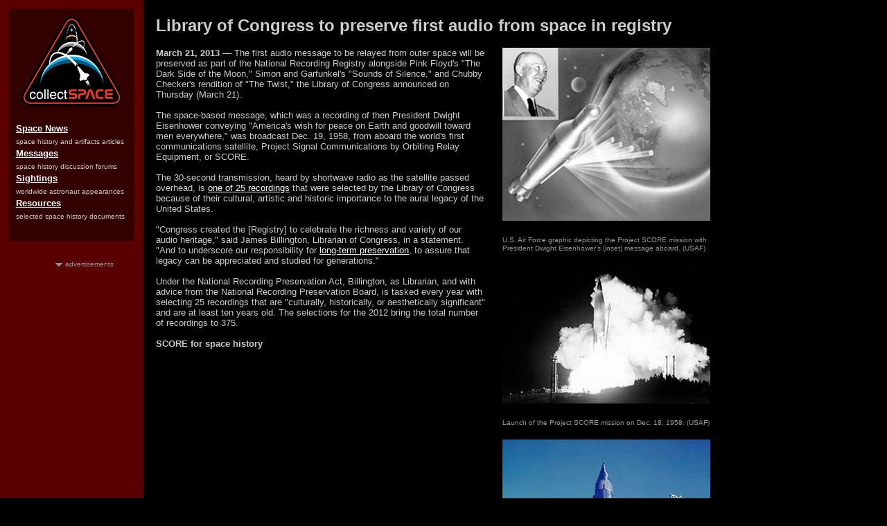

--- FILE ---
content_type: text/html
request_url: http://www.collectspace.com/news/news-032113a-library-congress-preserve-first-audio-space.html
body_size: 5027
content:
<!DOCTYPE html><HTML><HEAD><META NAME="keywords" CONTENT="Library of Congress, Dwight Eisenhower, Project Signal Communications by Orbiting Relay Equipment, SCORE, satellite, recording, space, National Recording Preservation Act, space history, space exploration"><meta name="title" content="Library of Congress to preserve first audio from space in recording registry" /><meta name="description" content="The first audio message to be relayed from outer space will be preserved as part of the National Recording Registry, alongside Pink Floyd's &quot;The Dark Side of the Moon,&quot; Simon and Garfunkel's album &quot;Sounds of Silence,&quot; and Chubby Checker's 1960 version of &quot;The Twist,&quot; the Library of Congress announced." /><meta property="og:title" content="Library of Congress to preserve first audio from space in recording registry" /><meta property="og:description" content="The first audio message to be relayed from outer space will be preserved as part of the National Recording Registry, alongside Pink Floyd's &quot;The Dark Side of the Moon,&quot; Simon and Garfunkel's album &quot;Sounds of Silence,&quot; and Chubby Checker's 1960 version of &quot;The Twist,&quot; the Library of Congress announced." /><meta property="og:type" content="website" /><meta property="og:url" content="http://www.collectspace.com/news/news-032113a-library-congress-preserve-first-audio-space.html" /><meta property="og:image" content="http://www.collectspace.com/images/news-032113a-fb.jpg" /><meta property="og:image:width" content="1200" /><meta property="og:image:height" content="630" /><meta property="og:site_name" content="collectSPACE.com" /><meta property="fb:admins" content="641493148" /><TITLE>Library of Congress to preserve first audio from space in recording registry | collectSPACE</TITLE><link rel="stylesheet" type="text/css" href="../csstyle.css"><!-- Google tag (gtag.js) --><script async src="https://www.googletagmanager.com/gtag/js?id=G-CNV3GDR3LS"></script><script>  window.dataLayer = window.dataLayer || [];  function gtag(){dataLayer.push(arguments);}  gtag('js', new Date());  gtag('config', 'G-CNV3GDR3LS');</script></HEAD><BODY BACKGROUND="../ubb/bgdmgs.gif" BGCOLOR="#000000" TEXT="#ffffff" LINK="#FFFFFF" VLINK="#FFFFFF"><script src="js/jquery-1.7.2.min.js"></script><script src="js/lightbox.js"></script><link href="css/lightbox.css" rel="stylesheet" /><table border="0" cellpadding="0" cellspacing="0" WIDTH="1240"><tr><td valign="top" width="190"><TABLE BORDER="0" CELLPADDING="10" CELLSPACING="5" WIDTH="190"><TR><TD BGCOLOR="#330000"><CENTER><a href="../index.html"><IMG SRC="../images/logo-sm.png" WIDTH="147" HEIGHT="131" BORDER="0"></a></center><BR><p1><A HREF="../news/">Space News</A></p1> <p2>space history and artifacts articles</p2><p1><A HREF="../messages">Messages</A></p1> <p2>space history discussion forums</p2><p1><A HREF="../sightings/">Sightings</A></p1> <p2>worldwide astronaut appearances</p2><p1><A HREF="../resources/">Resources</A></p1> <p2>selected space history documents</p2><BR><BR></TD></TR></TABLE><BR>&nbsp; &nbsp; &nbsp; &nbsp; &nbsp; &nbsp; &nbsp; &nbsp; &nbsp; <img src="../images/arrow_advertisement.gif" alt="arrow" width="10" height="5"> <p6>advertisements</p6><BR><center><p><script type="text/javascript"><!--google_ad_client = "ca-pub-4046701345974479";/* Flight Day Journal - A */google_ad_slot = "4235815707";google_ad_width = 160;google_ad_height = 600;//--></script><script type="text/javascript" src="https://pagead2.googlesyndication.com/pagead/show_ads.js"></script></p></center></td><td valign="top" width="12"><IMG SRC="../images/blank.gif" WIDTH="12" HEIGHT="1" BORDER="0"></td><td valign="top" width="820"><table border="0" cellpadding="10" cellspacing="0" WIDTH="100%"><tr><td><CENTER><TABLE BORDER="0" CELLPADDING="5" CELLSPACING="0" width="100%"><TR><TD><h8>Library of Congress to preserve first audio from space in registry</h8><BR><BR><table border="0" cellpadding="0" cellspacing="0" width="800"><tr><td valign="top"><div style="line-height:0px;"><p1>March 21, 2013</p1><p> &mdash; The first audio message to be relayed from outer space will be preserved as part of the National Recording Registry alongside Pink Floyd's "The Dark Side of the Moon," Simon and Garfunkel's "Sounds of Silence,"  and Chubby Checker's rendition of "The Twist," the Library of Congress announced on Thursday (March 21).<BR><BR>The space-based message, which was a recording of then President Dwight Eisenhower conveying "America's wish for peace on Earth and goodwill toward men everywhere," was broadcast Dec. 19, 1958, from aboard the world's first communications satellite, Project Signal Communications by Orbiting Relay Equipment, or SCORE.<BR><BR>The 30-second transmission, heard by shortwave radio as the satellite passed overhead, is <a href="http://www.loc.gov/rr/record/nrpb/registry/nrpb-2012reg.html" target="AirLock">one of 25 recordings</a> that were selected by the Library of Congress because of their cultural, artistic and historic importance to the aural legacy of the United States.<BR><BR>"Congress created the [Registry] to celebrate the richness and variety of our audio heritage," said James Billington, Librarian of Congress, in a statement. "And to underscore our responsibility for <a href="news-082912a-armstrong-death-apollo-11-preservation.html">long-term preservation</a>, to assure that legacy can be appreciated and studied for generations."<BR><BR>Under the National Recording Preservation Act, Billington, as Librarian, and with advice from the National Recording Preservation Board, is tasked every year with selecting 25 recordings that are "culturally, historically, or aesthetically significant" and are at least ten years old. The selections for the 2012 bring the total number of recordings to 375.<BR><BR><p1>SCORE for space history</p1><BR><BR></p><center><iframe width="470" height="264" src="https://www.youtube.com/embed/jci8cqvjsr0" title="YouTube video player" frameborder="0" allow="accelerometer; autoplay; clipboard-write; encrypted-media; gyroscope; picture-in-picture; web-share" allowfullscreen></iframe><BR><table border=0 cellpadding=10 cellspacing=0><tr><td width="465"><center><p7>Project SCORE: "Atlas In Orbit." <a href="news-032113b-library-congress-preserve-first-audio-space.html" onClick="window.open('news-032113b-library-congress-preserve-first-audio-space.html','image','height=500,width=873,left=50,top=50,screenx=50,screeny=50'); return false">Click to enlarge video in pop-up window.</a></p7> <p2>(National Archives)</p2></center></td></tr></table></CENTER><p>Project SCORE was not the United States' first satellite in space &mdash; that distinction goes to <a href="news-013108a.html">Explorer 1 launched on Jan. 31, 1958</a> &mdash; but in addition to it being the world's first communications satellite, the project also marked the first use of a missile-guidance system to steer a satellite into orbit.<BR><BR>The Dec. 18, 1958 liftoff was the first successful use of Convair's Atlas intercontinental ballistic missile (ICBM) as a space-launch vehicle &mdash; a rocket that would later go on to lofting the first <a href="news-021712a-john-glenn-first-orbit-50-year-legacy.html">American astronauts into orbit</a>.<BR><BR>Project SCORE, as the first endeavor of the then newly-<wbr>established Advanced Research Projects Agency (ARPA), was devised in six months under complete secrecy. Only 88 people were ever aware of Project SCORE prior to its launch and of those, 53 were purposely misled to believe the project had been canceled before its planned liftoff.<BR><BR>Rather than the launch vehicle deploying the satellite as a separate spacecraft, SCORE's communications package was built into the Atlas' fairing pods and the entire rocket body entered orbit. At 9,000 pounds (4080 kilograms), it was the heaviest object to circle the planet at the time.<BR><BR>President Eisenhower recorded his message in the White House two days before it was first be heard relayed from space. The audio was loaded onto a tape recorder, one of two aboard SCORE, which ground stations in the southern United States could command to play back the message.<BR><BR>Eisenhower's message was, "This is the President of the United States speaking. Through the marvels of scientific advance, my voice is coming to you via a satellite circling in outer space. My message is a simple one: Through this unique means I convey to you and all mankind, America's wish for peace on Earth and <a href="../resources/moonrocks_goodwill.html">goodwill toward men</a> every-<wbr>where."<BR><BR><p1>Posterity's playlist</p1><BR><BR>The addition of Eisenhower's Project SCORE broadcast to the National Recording Registry means more than it just being added to a list of songs and spoken word titles. The 30-second space message will now be actively preserved for future generations.<BR><BR>The Library of Congress is identifying and preserving the best existing versions of each recording on the registry. These recordings will be housed in the Library's Packard Campus for Audio Visual Conservation in Culpeper, Va., a state-of-the-art facility that is home to more than 6 million items, including nearly 3.5 million sound recordings.<BR><BR>After 10 years of collaborative effort and the 2010 release of the first comprehensive study on the state of recorded-<wbr>sound preservation in the United States, the Library last month unveiled its plan to save the country's endangered aural legacy. This long and short-term blueprint covers the strategies for infrastructure, preservation, access, policy, and education.<BR><BR>In addition to the Project SCORE audio and the recordings earlier identified, the 2012 selections for the registry also include the soundtrack to the 1977 John Travolta movie "Saturday Night Fever," the radio broadcast featuring Will Rogers' 1931 folksy insights in support of Herbert Hoover's nationwide unemployment relief campaign aired during the Great Depression, and The Ramones self-titled 1976 rock album.</p></div></td><td width="25">&nbsp;</td><td width="300" valign="top"><center><img src="../images/news-032113aa.jpg" border="0" width="300" height="250"><BR><BR><div align="left" style="line-height:0px;"><p6>U.S. Air Force graphic depicting the Project SCORE mission with President Dwight Eisenhower's (inset) message aboard. (USAF)</p6></div><BR><a href="../images/news-032113b-lg.jpg" rel="lightbox"><img src="../images/news-032113bb.jpg" border="0" width="300" height="200"></a><BR><BR><div align="left" style="line-height:0px;"><p6>Launch of the Project SCORE mission on Dec. 18, 1958. (USAF)</p6></div><BR><a href="../images/news-032113c-lg.jpg" rel="lightbox"><img src="../images/news-032113cc.jpg" border="0" width="300" height="450"></a><BR><BR><div align="left" style="line-height:0px;"><p6>Project SCORE's Atlas rocket on the launch pad in 1958. (USAF)</p6></div><BR><a href="../images/news-032113d-lg.jpg" rel="lightbox"><img src="../images/news-032113dd.jpg" border="0" width="300" height="450"></a><BR><BR><div align="left" style="line-height:0px;"><p6>Launch of the Project SCORE mission on Dec. 18, 1958. (USAF)</p6></div></center></td></tr></table><BR><!-- <a href="../images/news-XXXXXXa-lg.jpg" rel="lightbox"><img src="../images/news-XXXXXXa.jpg" width="800" height="530" border="0"></a><BR><table border="0" cellpadding="0" cellspacing="0" width="800"><tr><td valign="800"><div align="right" style="line-height:0px;"><p6>(FIFA)</p6></div></font></td></tr></table><BR> --></TD></TR></TABLE></CENTER><CENTER><A HREF="../"><IMG SRC="../images/return-front.jpg" ALT="back to collectSPACE" WIDTH="180" HEIGHT="15" BORDER="0"></A><BR><p5>&copy; collectSPACE. All rights reserved.</p5></center></TD></TR></TABLE></td><td valign="top" width=5><IMG SRC="../images/blank.gif" WIDTH="5" HEIGHT="1" BORDER="0"></td><td valign="top" width=185><TABLE BORDER=0 CELLPADDING=10 CELLSPACING=5><TR><TD><p2><!-- <BR><BR>&nbsp;<BR><TABLE BORDER="0" CELLPADDING="10" CELLSPACING="5"><TR><TD BGCOLOR="#330000"><font size="+0"></font><BR><font size="-2">Video credit: </font><BR><IMG SRC="../images/blank.gif" WIDTH="250" HEIGHT="10" BORDER="0"><center></center></TD></TR></TABLE> --></p2></TD></TR></TABLE><IMG SRC="../images/blank.gif" WIDTH="200" HEIGHT="1" BORDER="0"></td></tr></table><script defer src="http://server1.opentracker.net/?site=www.collectspace.com"></script><script defer src="https://static.cloudflareinsights.com/beacon.min.js/vcd15cbe7772f49c399c6a5babf22c1241717689176015" integrity="sha512-ZpsOmlRQV6y907TI0dKBHq9Md29nnaEIPlkf84rnaERnq6zvWvPUqr2ft8M1aS28oN72PdrCzSjY4U6VaAw1EQ==" data-cf-beacon='{"version":"2024.11.0","token":"cbd6c0a131484d76b45914ea429c42c2","r":1,"server_timing":{"name":{"cfCacheStatus":true,"cfEdge":true,"cfExtPri":true,"cfL4":true,"cfOrigin":true,"cfSpeedBrain":true},"location_startswith":null}}' crossorigin="anonymous"></script>
</BODY></HTML>

--- FILE ---
content_type: text/html; charset=utf-8
request_url: https://www.google.com/recaptcha/api2/aframe
body_size: 268
content:
<!DOCTYPE HTML><html><head><meta http-equiv="content-type" content="text/html; charset=UTF-8"></head><body><script nonce="9Sly0FVeLWkKJF_Vh1gEqw">/** Anti-fraud and anti-abuse applications only. See google.com/recaptcha */ try{var clients={'sodar':'https://pagead2.googlesyndication.com/pagead/sodar?'};window.addEventListener("message",function(a){try{if(a.source===window.parent){var b=JSON.parse(a.data);var c=clients[b['id']];if(c){var d=document.createElement('img');d.src=c+b['params']+'&rc='+(localStorage.getItem("rc::a")?sessionStorage.getItem("rc::b"):"");window.document.body.appendChild(d);sessionStorage.setItem("rc::e",parseInt(sessionStorage.getItem("rc::e")||0)+1);localStorage.setItem("rc::h",'1768755830241');}}}catch(b){}});window.parent.postMessage("_grecaptcha_ready", "*");}catch(b){}</script></body></html>